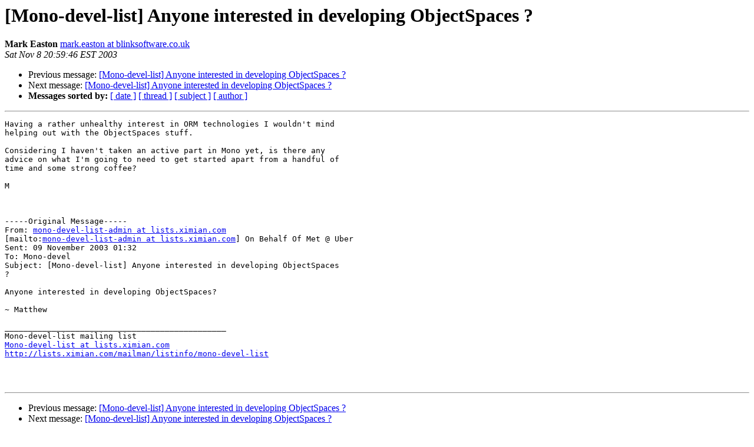

--- FILE ---
content_type: text/html; charset=utf-8
request_url: https://mono.github.io/mail-archives/mono-devel-list/2003-November/002870.html
body_size: 819
content:
<!DOCTYPE HTML PUBLIC "-//W3C//DTD HTML 3.2//EN">
<HTML>
 <HEAD>
   <TITLE> [Mono-devel-list] Anyone interested in developing ObjectSpaces ?
   </TITLE>
   <LINK REL="Index" HREF="index.html" >
   <LINK REL="made" HREF="mailto:mono-devel-list%40lists.ximian.com?Subject=%5BMono-devel-list%5D%20Anyone%20interested%20in%20developing%20ObjectSpaces%20%3F&In-Reply-To=1068341502.3233.19.camel%40rasmus">
   <META NAME="robots" CONTENT="index,nofollow">
   <META http-equiv="Content-Type" content="text/html; charset=us-ascii">
   <LINK REL="Previous"  HREF="002869.html">
   <LINK REL="Next"  HREF="002871.html">
 </HEAD>
 <BODY BGCOLOR="#ffffff">
   <H1>[Mono-devel-list] Anyone interested in developing ObjectSpaces ?</H1>
    <B>Mark Easton</B> 
    <A HREF="mailto:mono-devel-list%40lists.ximian.com?Subject=%5BMono-devel-list%5D%20Anyone%20interested%20in%20developing%20ObjectSpaces%20%3F&In-Reply-To=1068341502.3233.19.camel%40rasmus"
       TITLE="[Mono-devel-list] Anyone interested in developing ObjectSpaces ?">mark.easton at blinksoftware.co.uk
       </A><BR>
    <I>Sat Nov  8 20:59:46 EST 2003</I>
    <P><UL>
        <LI>Previous message: <A HREF="002869.html">[Mono-devel-list] Anyone interested in developing ObjectSpaces ?
</A></li>
        <LI>Next message: <A HREF="002871.html">[Mono-devel-list] Anyone interested in developing ObjectSpaces	?
</A></li>
         <LI> <B>Messages sorted by:</B> 
              <a href="date.html#2870">[ date ]</a>
              <a href="thread.html#2870">[ thread ]</a>
              <a href="subject.html#2870">[ subject ]</a>
              <a href="author.html#2870">[ author ]</a>
         </LI>
       </UL>
    <HR>  
<!--beginarticle-->
<PRE>Having a rather unhealthy interest in ORM technologies I wouldn't mind
helping out with the ObjectSpaces stuff.

Considering I haven't taken an active part in Mono yet, is there any
advice on what I'm going to need to get started apart from a handful of
time and some strong coffee?

M



-----Original Message-----
From: <A HREF="http://lists.ximian.com/mailman/listinfo/mono-devel-list">mono-devel-list-admin at lists.ximian.com</A>
[mailto:<A HREF="http://lists.ximian.com/mailman/listinfo/mono-devel-list">mono-devel-list-admin at lists.ximian.com</A>] On Behalf Of Met @ Uber
Sent: 09 November 2003 01:32
To: Mono-devel
Subject: [Mono-devel-list] Anyone interested in developing ObjectSpaces
?

Anyone interested in developing ObjectSpaces?

~ Matthew

_______________________________________________
Mono-devel-list mailing list
<A HREF="http://lists.ximian.com/mailman/listinfo/mono-devel-list">Mono-devel-list at lists.ximian.com</A>
<A HREF="http://lists.ximian.com/mailman/listinfo/mono-devel-list">http://lists.ximian.com/mailman/listinfo/mono-devel-list</A>



</PRE>

<!--endarticle-->
    <HR>
    <P><UL>
        <!--threads-->
	<LI>Previous message: <A HREF="002869.html">[Mono-devel-list] Anyone interested in developing ObjectSpaces ?
</A></li>
	<LI>Next message: <A HREF="002871.html">[Mono-devel-list] Anyone interested in developing ObjectSpaces	?
</A></li>
         <LI> <B>Messages sorted by:</B> 
              <a href="date.html#2870">[ date ]</a>
              <a href="thread.html#2870">[ thread ]</a>
              <a href="subject.html#2870">[ subject ]</a>
              <a href="author.html#2870">[ author ]</a>
         </LI>
       </UL>

<hr>
<a href="http://lists.ximian.com/mailman/listinfo/mono-devel-list">More information about the Mono-devel-list
mailing list</a><br>
</body></html>
